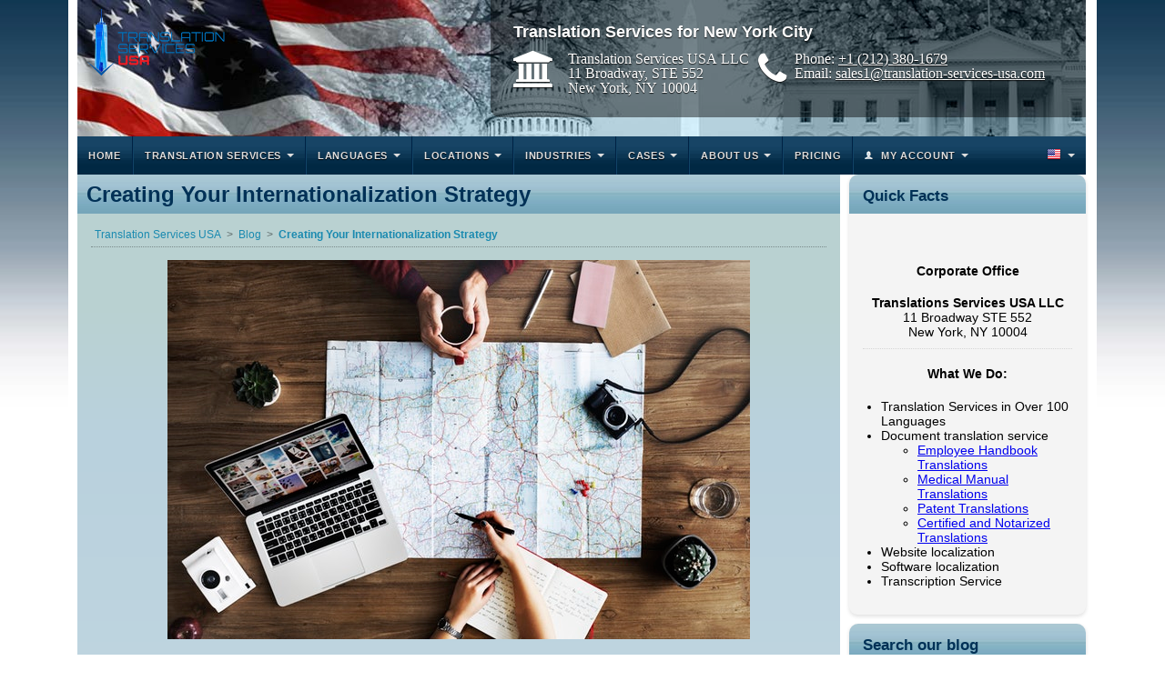

--- FILE ---
content_type: text/html; charset=UTF-8
request_url: https://www.translation-services-usa.com/blog/creating-your-internationalization-strategy/
body_size: 63605
content:
<!DOCTYPE html>
<html lang="en-US">
	<head>
		<meta charset="utf-8" />
		<meta http-equiv="X-UA-Compatible" content="IE=edge, chrome=1" />
		<meta http-equiv="imagetoolbar" content="no" />
		<meta name="viewport" content="width=device-width, initial-scale=1.0" />
		<title>Creating Your Internationalization Strategy | Translation Services USA Blog</title>
				<link rel="stylesheet" href="/styles/main.css?v=1.0.24" />
		
<!-- Start The SEO Framework by Sybre Waaijer -->
<meta name="robots" content="noodp,noydir" />
<meta name="description" content="If this is your first time dealing with a localization task, welcome! Translation is among the best things that you could do for your worldwide company." />
<meta property="og:image" content="https://www.translation-services-usa.com/blog/wp-content/uploads/2017/08/pexels-photo-297755.jpeg" />
<meta property="og:image:width" content="640" />
<meta property="og:image:height" content="417" />
<meta property="og:locale" content="en_US" />
<meta property="og:type" content="article" />
<meta property="og:title" content="Creating Your Internationalization Strategy | Translation Services USA Blog" />
<meta property="og:description" content="If this is your first time dealing with a localization task, welcome! Translation is among the best things that you could do for your worldwide company. Done well, localization can enhance your user&#8230;" />
<meta property="og:url" content="https://www.translation-services-usa.com/blog/creating-your-internationalization-strategy/" />
<meta property="og:site_name" content="Translation Services USA Blog" />
<meta property="article:published_time" content="2017-08-16" />
<meta property="article:modified_time" content="2017-08-18" />
<meta property="og:updated_time" content="2017-08-18" />
<meta name="twitter:card" content="summary_large_image" />
<meta name="twitter:title" content="Creating Your Internationalization Strategy | Translation Services USA Blog" />
<meta name="twitter:description" content="If this is your first time dealing with a localization task, welcome! Translation is among the best things that you could do for your worldwide company. Done well, localization can enhance your user&#8230;" />
<meta name="twitter:image" content="https://www.translation-services-usa.com/blog/wp-content/uploads/2017/08/pexels-photo-297755.jpeg" />
<meta name="twitter:image:width" content="640" />
<meta name="twitter:image:height" content="417" />
<link rel="shortlink" href="https://www.translation-services-usa.com/blog/?p=730" />
<link rel="canonical" href="https://www.translation-services-usa.com/blog/creating-your-internationalization-strategy/" />
<!-- End The SEO Framework by Sybre Waaijer | 0.00331s -->

<link rel='dns-prefetch' href='//s.w.org' />
		<script type="text/javascript">
			window._wpemojiSettings = {"baseUrl":"https:\/\/s.w.org\/images\/core\/emoji\/2.3\/72x72\/","ext":".png","svgUrl":"https:\/\/s.w.org\/images\/core\/emoji\/2.3\/svg\/","svgExt":".svg","source":{"concatemoji":"https:\/\/www.translation-services-usa.com\/blog\/wp-includes\/js\/wp-emoji-release.min.js?ver=4.8.25"}};
			!function(t,a,e){var r,i,n,o=a.createElement("canvas"),l=o.getContext&&o.getContext("2d");function c(t){var e=a.createElement("script");e.src=t,e.defer=e.type="text/javascript",a.getElementsByTagName("head")[0].appendChild(e)}for(n=Array("flag","emoji4"),e.supports={everything:!0,everythingExceptFlag:!0},i=0;i<n.length;i++)e.supports[n[i]]=function(t){var e,a=String.fromCharCode;if(!l||!l.fillText)return!1;switch(l.clearRect(0,0,o.width,o.height),l.textBaseline="top",l.font="600 32px Arial",t){case"flag":return(l.fillText(a(55356,56826,55356,56819),0,0),e=o.toDataURL(),l.clearRect(0,0,o.width,o.height),l.fillText(a(55356,56826,8203,55356,56819),0,0),e===o.toDataURL())?!1:(l.clearRect(0,0,o.width,o.height),l.fillText(a(55356,57332,56128,56423,56128,56418,56128,56421,56128,56430,56128,56423,56128,56447),0,0),e=o.toDataURL(),l.clearRect(0,0,o.width,o.height),l.fillText(a(55356,57332,8203,56128,56423,8203,56128,56418,8203,56128,56421,8203,56128,56430,8203,56128,56423,8203,56128,56447),0,0),e!==o.toDataURL());case"emoji4":return l.fillText(a(55358,56794,8205,9794,65039),0,0),e=o.toDataURL(),l.clearRect(0,0,o.width,o.height),l.fillText(a(55358,56794,8203,9794,65039),0,0),e!==o.toDataURL()}return!1}(n[i]),e.supports.everything=e.supports.everything&&e.supports[n[i]],"flag"!==n[i]&&(e.supports.everythingExceptFlag=e.supports.everythingExceptFlag&&e.supports[n[i]]);e.supports.everythingExceptFlag=e.supports.everythingExceptFlag&&!e.supports.flag,e.DOMReady=!1,e.readyCallback=function(){e.DOMReady=!0},e.supports.everything||(r=function(){e.readyCallback()},a.addEventListener?(a.addEventListener("DOMContentLoaded",r,!1),t.addEventListener("load",r,!1)):(t.attachEvent("onload",r),a.attachEvent("onreadystatechange",function(){"complete"===a.readyState&&e.readyCallback()})),(r=e.source||{}).concatemoji?c(r.concatemoji):r.wpemoji&&r.twemoji&&(c(r.twemoji),c(r.wpemoji)))}(window,document,window._wpemojiSettings);
		</script>
		<style type="text/css">
img.wp-smiley,
img.emoji {
	display: inline !important;
	border: none !important;
	box-shadow: none !important;
	height: 1em !important;
	width: 1em !important;
	margin: 0 .07em !important;
	vertical-align: -0.1em !important;
	background: none !important;
	padding: 0 !important;
}
</style>
<link rel='stylesheet' id='yarppWidgetCss-css'  href='https://www.translation-services-usa.com/blog/wp-content/plugins/yet-another-related-posts-plugin/style/widget.css?ver=4.8.25' type='text/css' media='all' />
<link rel='stylesheet' id='yarppRelatedCss-css'  href='https://www.translation-services-usa.com/blog/wp-content/plugins/yet-another-related-posts-plugin/style/related.css?ver=4.8.25' type='text/css' media='all' />
<link rel='stylesheet' id='yarpp-thumbnails-yarpp-thumbnail-css'  href='https://www.translation-services-usa.com/blog/wp-content/plugins/yet-another-related-posts-plugin/includes/styles_thumbnails.css.php?width=120&#038;height=120&#038;ver=4.4' type='text/css' media='all' />
<link rel='stylesheet' id='general-css'  href='https://www.translation-services-usa.com/blog/wp-content/themes/translation-services-usa/css/general.min.css?ver=1.1.71' type='text/css' media='all' />
<link rel='stylesheet' id='usp_style-css'  href='https://www.translation-services-usa.com/blog/wp-content/plugins/user-submitted-posts/resources/usp.css' type='text/css' media='all' />
<script type='text/javascript' src='https://ajax.googleapis.com/ajax/libs/jquery/1.8.0/jquery.min.js?ver=4.8.25'></script>
<script type='text/javascript' src='https://www.translation-services-usa.com/blog/wp-content/plugins/user-submitted-posts/resources/jquery.cookie.js'></script>
<script type='text/javascript' src='https://www.translation-services-usa.com/blog/wp-content/plugins/user-submitted-posts/resources/jquery.parsley.min.js'></script>
<script type='text/javascript'>
window.ParsleyConfig = { excluded: ".exclude" }; var usp_case_sensitivity = "false"; var usp_challenge_response = "2";
</script>
<script type='text/javascript' src='https://www.translation-services-usa.com/blog/wp-content/plugins/user-submitted-posts/resources/jquery.usp.core.js'></script>
<link rel='https://api.w.org/' href='https://www.translation-services-usa.com/blog/wp-json//' />
<link rel="EditURI" type="application/rsd+xml" title="RSD" href="https://www.translation-services-usa.com/blog/xmlrpc.php?rsd" />
<link rel="wlwmanifest" type="application/wlwmanifest+xml" href="https://www.translation-services-usa.com/blog/wp-includes/wlwmanifest.xml" /> 
<link rel="alternate" type="application/json+oembed" href="https://www.translation-services-usa.com/blog/wp-json//oembed/1.0/embed?url=https%3A%2F%2Fwww.translation-services-usa.com%2Fblog%2Fcreating-your-internationalization-strategy%2F" />
<link rel="alternate" type="text/xml+oembed" href="https://www.translation-services-usa.com/blog/wp-json//oembed/1.0/embed?url=https%3A%2F%2Fwww.translation-services-usa.com%2Fblog%2Fcreating-your-internationalization-strategy%2F&#038;format=xml" />
<script type="application/ld+json">{"@context":"https://schema.org","@type":"Article","mainEntityOfPage":{"@type":"WebPage","@id":"https://www.translation-services-usa.com/blog/creating-your-internationalization-strategy/"},"headline":"Creating Your Internationalization Strategy","datePublished":"2017-08-16T16:58:18+00:00","dateModified":"2017-08-18T10:11:43+00:00","author":{"@type":"Person","url":"https://www.translation-services-usa.com/blog/author/megyong/","name":"Meg Yong"},"publisher":{"@type":"Organization","name":"Translation Services USA Blog","logo":{"@type":"ImageObject","url":"https://www.translation-services-usa.com/images/new_logo_tsu_small.png"}},"description":"If this is your first time dealing with a localization task, welcome! Translation is among the best things that you could do for your worldwide company.","image":["https://www.translation-services-usa.com/blog/wp-content/uploads/2017/08/pexels-photo-297755.jpeg"]}</script>
		<script>
			window.jQuery || document.write('<script src="https://www.translation-services-usa.com/blog/wp-content/themes/translation-services-usa/js/jquery.min.js"><\/script>');
			var	templateUriDirectory = 'https://www.translation-services-usa.com/blog/wp-content/themes/translation-services-usa';
		</script>
		<!-- Google Tag Manager -->
<script>(function(w,d,s,l,i){w[l]=w[l]||[];w[l].push({'gtm.start':
new Date().getTime(),event:'gtm.js'});var f=d.getElementsByTagName(s)[0],
j=d.createElement(s),dl=l!='dataLayer'?'&l='+l:'';j.async=true;j.src=
'https://www.googletagmanager.com/gtm.js?id='+i+dl;f.parentNode.insertBefore(j,f);
})(window,document,'script','dataLayer','GTM-PZZPPM');</script>
<!-- End Google Tag Manager --><link rel="icon" type="image/png" sizes="32x32" href="/favicon-32x32.png">
<link rel="icon" type="image/png" sizes="16x16" href="/favicon-16x16.png">
<link rel="apple-touch-icon" sizes="180x180" href="/apple-touch-icon.png">
<link rel="icon" type="image/x-icon" href="/favicon.ico">	</head>
    <body>
		<!-- Google Tag Manager (noscript) -->
<noscript><iframe src="https://www.googletagmanager.com/ns.html?id=GTM-PZZPPM"
height="0" width="0" style="display:none;visibility:hidden"></iframe></noscript>
<!-- End Google Tag Manager (noscript) -->		<div id="page_container">
			<div id="page_container_inner">
				<div id="header">
					<a href="https://www.translation-services-usa.com" id="header-logo" title="Translation Service USA - The best interpreter in New York and New Jersey"><img src="/images/new_logo_tsu_small.png" alt="Translation Service USA - The best interpreter in New York and New Jersey" height="73" width="152" /></a>
				</div>
				<div class="elementor-container">
	<h2>
		<p>Translation Services for New York City</p>
		<span class="contact-wrap">
			<span class="address fa fa-university fa-3x">
				Translation Services USA LLC <br>
				11 Broadway, STE 552<br>
				New York, NY 10004
			</span>
			<span class="phone fa fa-phone fa-3x">
				Phone: <a id="header-phone_2" style="color:#fff;" href="tel:+12123801679" onclick="yaCounter44565909.reachGoal('ClckPhBtn'); return true;"> +1 (212) 380-1679</a> <br>
				Email: <a id="header-email_2" style="color:#fff;" href="mailto:sales1@translation-services-usa.com">sales1@translation-services-usa.com</a>
			</span>
		</span>
	</h2>
</div>

<script>
	(function(){
		var email = document.getElementById('header-email_2');
		email.href = email.href.replace('-at-', '@').replace('-dot-', '.');
		email.text = email.text.replace('-at-', '@').replace('-dot-', '.');
	})();
</script><div id="main_menu">
	<nav class="navbar">
		<div class="container-fluid">
			<div class="navbar-header">
				<button type="button" class="navbar-toggle collapsed" data-toggle="tsu-collapse" data-target="#navbar-collapse" aria-expanded="false">
					<b>Menu</b>
					<span class="icon-bar"></span>
					<span class="icon-bar"></span>
					<span class="icon-bar"></span>
				</button>
				<button id="main-menu-languages-toggle" type="button" class="navbar-toggle collapsed" data-toggle="tsu-collapse" data-target="#main-menu-languages" aria-expanded="false">
					<img src="/images/main-menu-flag-en.png" />
					<span class="caret"></span>
				</button>
			</div>
			<div class="collapse navbar-collapse navbar-left" id="navbar-collapse">
				<ul class="nav navbar-nav">
					<li><a href="https://www.translation-services-usa.com/">Home</a></li>
					<li class="dropdown">
						<a href="#" class="dropdown-toggle" data-toggle="tsu-dropdown" role="button" aria-haspopup="true" aria-expanded="false">Translation Services</a>
						<ul class="dropdown-menu">
							<li class="dropdown dropdown-submenu">
								<a href="#" class="dropdown-toggle" data-toggle="dropdown">Document Translation</a>
								<ul class="dropdown-menu">
									<li><a href="https://www.translation-services-usa.com/birth_certificates.php">Birth Certificates</a></li>
									<li><a href="https://www.translation-services-usa.com/marriage_certificate.php">Marriage Certificates</a></li>
									<li><a href="https://www.translation-services-usa.com/drivers_license.php">Licenses and permits</a></li>
									<li><a href="https://www.translation-services-usa.com/contracts.php">Contracts</a></li>
									<li><a href="https://www.translation-services-usa.com/employee_handbook.php">Employee Handbooks</a></li>
									<li><a href="https://www.translation-services-usa.com/brochures.php">Brochures</a></li>
									<li><a href="https://www.translation-services-usa.com/employee_manual.php">Employee Manuals &amp; Guides</a></li>
									<li><a href="https://www.translation-services-usa.com/pdf_translation.php">Translate PDF Files</a></li>
									<li><a href="https://doctranslator.com/">DocTranslator</a></li>
									
									<li><a href="https://www.translation-services-usa.com/document.php">All Document Translation Services</a></li>
								</ul>
							</li>
							<li class="dropdown dropdown-submenu">
								<a href="#" class="dropdown-toggle" data-toggle="dropdown">Certified Translation</a>
								<ul class="dropdown-menu">
									<li><a href="https://www.translation-services-usa.com/certified_medical_translator.php">Certified Medical Translator</a></li>
									<li><a href="https://www.translation-services-usa.com/certified_legal_translator.php">Certified Legal Translator</a></li>
									<li><a href="https://www.translation-services-usa.com/state_certified_translator.php">State Certified Translator</a></li>
									<li><a href="https://www.translation-services-usa.com/court_certified_translator.php">Court Certified Translator</a></li>
									<li><a href="https://www.translation-services-usa.com/certified_sworn_translator.php">Certified Sworn Translator</a></li>
									<li><a href="https://www.translation-services-usa.com/certified_bilingual_translator.php">Certified Bilingual Translator</a></li>
									<li><a href="https://www.translation-services-usa.com/adoption_documents.php">Adoption Documents</a></li>
									<li><a href="https://www.translation-services-usa.com/affidavit.php">Affidavit Translation</a></li>
									<li><a href="https://www.translation-services-usa.com/apostille.php">Apostille Translation</a></li>
									<li><a href="https://www.translation-services-usa.com/asylum_documents.php">Asylum Documents Translation</a></li>
									<li><a href="https://www.translation-services-usa.com/background_check.php">Background Check Translation</a></li>
									<li><a href="https://www.translation-services-usa.com/bank_statement.php">Bank Statement Translation</a></li>
									<li><a href="https://www.translation-services-usa.com/change_of_name.php">Change of Name Document Translation</a></li>
									<li><a href="https://www.translation-services-usa.com/criminal_record.php">Criminal Record Translation</a></li>
									<li><a href="https://www.translation-services-usa.com/email_translation.php">Certified Email Translation</a></li>
									<li><a href="https://www.translation-services-usa.com/financial_statement.php">Financial Statement Translation</a></li>
									<li><a href="https://www.translation-services-usa.com/mortgage_application.php">Mortgage Application Translation</a></li>
									<li><a href="https://www.translation-services-usa.com/rental_agreement.php">Rental Agreement Translation</a></li>
									<li><a href="https://www.translation-services-usa.com/resume_translation.php">Resume Translation</a></li>
									<li><a href="https://www.translation-services-usa.com/tax_returns.php">Tax Return Translation</a></li>
									<li><a href="https://www.translation-services-usa.com/text_message_translation.php">Certified Text Message Translation</a></li>
									<li><a href="https://www.translation-services-usa.com/transcript_translation.php">Transcript Translation</a></li>
									<li><a href="https://www.translation-services-usa.com/vaccination_record.php">Vaccination Record Translation</a></li>
									<li><a href="https://www.translation-services-usa.com/certified_translation.php">All Certified Translation Services</a></li>
								</ul>
							</li>
							<li class="dropdown dropdown-submenu">
							<a href="#" class="dropdown-toggle" data-toggle="dropdown">Interpreting Service</a>
								<ul class="dropdown-menu">
									<li><a href="https://www.translation-services-usa.com/simultaneous_interpretation.php">Simultaneous Interpretation</a></li>
									<li><a href="https://www.translation-services-usa.com/consecutive_interpretation.php">Consecutive Interpretation</a></li>
									<li><a href="https://www.translation-services-usa.com/whispered_interpretation.php">Whispered Interpretation</a></li>
									<li><a href="https://www.translation-services-usa.com/onsite_interpreting.php">OnSite Interpreting</a></li>
									<li><a href="https://www.translation-services-usa.com/interpreting_phone.php">Over the Phone Interpreter</a></li>
									<li><a href="https://www.translation-services-usa.com/hospital_video_translation_service.php">Video Remote Interpreting</a></li>
									<li><a href="https://www.translation-services-usa.com/court_or_legal_interpreter.php">Court or Legal Interpreter</a></li>
									<li><a href="https://www.translation-services-usa.com/sign_language_interpreter.php">Sign Language Interpreter</a></li>
									<li><a href="https://www.translation-services-usa.com/conference_interpreting.php">Conference Interpreting</a></li>
									<li><a href="https://www.translation-services-usa.com/business_interpreter.php">Business Interpreters</a></li>
									<li><a href="https://www.translation-services-usa.com/ad-hoc_interpreting.php">Ad-hoc Interpreting</a></li>
									<li><a href="https://www.translation-services-usa.com/liaison_interpreting.php">Liaison Interpreting</a></li>
									<li><a href="https://www.translation-services-usa.com/emoji_interpreting.php">Emoji Interpreting</a></li>
									<li><a href="https://www.translation-services-usa.com/interpreting.php">All Interpreting Services</a></li>
								</ul>
							</li>
							<li class="dropdown dropdown-submenu">
							<a href="#" class="dropdown-toggle" data-toggle="dropdown">Proofreading Service</a>
								<ul class="dropdown-menu">
									
									<li><a href="https://www.translation-services-usa.com/thorough_proofreading.php">Thorough Proofreading</a></li>
									<li><a href="https://www.translation-services-usa.com/technical_proofreading.php">Technical Proofreading</a></li>
									<li><a href="https://www.translation-services-usa.com/express_proofreading.php">Express Proofreading</a></li>
									<li><a href="https://www.translation-services-usa.com/esl_proofreading.php">ESL Proofreading</a></li>
									<li><a href="https://www.translation-services-usa.com/grammar_proofreading.php">Grammar Proofreading</a></li>
									<li><a href="https://www.translation-services-usa.com/legal_proofreading.php">Legal Proofreading</a></li>
									<li><a href="https://www.translation-services-usa.com/personal_statement_proofreading.php">Personal Statement Proofreading</a></li>
									<li><a href="https://www.translation-services-usa.com/academic_proofreading.php">Academic Proofreading</a></li>
									<li><a href="https://www.translation-services-usa.com/scientific_proofreading.php">Scientific Proofreading</a></li>
								</ul>
							</li>
							<li class="dropdown dropdown-submenu">
								<a href="#" class="dropdown-toggle" data-toggle="dropdown">Transcription</a>
								<ul class="dropdown-menu">
									
									<li><a href="https://www.translation-services-usa.com/dictaphone_transcription.php">Dictaphone Transcription</a></li>
									<li><a href="https://www.translation-services-usa.com/phone_transcript.php">Phone Transcript</a></li>
									<li><a href="https://www.translation-services-usa.com/voicemail_transcription.php">Voicemail Transcription</a></li>
									<li><a href="https://www.translation-services-usa.com/transcription_picture.php">Transcription Picture</a></li>
									<li><a href="https://www.translation-services-usa.com/transcription_dictation.php">Transcription Dictation</a></li>
									<li><a href="https://www.translation-services-usa.com/transcription_voice.php">Transcription Voice</a></li>
									<li><a href="https://www.translation-services-usa.com/audio_record_transcription.php">Audio Record Transcription</a></li>
									<li><a href="https://www.translation-services-usa.com/music_transcription.php">Music Transcription</a></li>
									<li><a href="https://www.translation-services-usa.com/verbatim_transcription.php">Verbatim Transcription</a></li>
									
								</ul>
							</li>
							<li><a href="https://www.translation-services-usa.com/website-translation.php">Website Translation</a></li>
							<li><a href="https://www.translation-services-usa.com/software-translation.php">Software Localization</a></li>
							<li><a href="https://www.translation-services-usa.com/video_game_localization.php">Video Game Localization</a></li>
							<li><a href="https://www.translation-services-usa.com/caption.php">Video Caption</a></li>
							<li><a href="https://www.translation-services-usa.com/voice_translator.php">Voice Translator</a></li>
							
							<li><a href="https://www.translation-services-usa.com/voice_over.php">Voice Over Translation</a></li>
							<li><a href="https://www.translation-services-usa.com/service.php">All Services</a></li>
						</ul>
					</li>
					<li class="dropdown">
						<a href="#" class="dropdown-toggle" data-toggle="tsu-dropdown" role="button" aria-haspopup="true" aria-expanded="false">Languages</a>
						<ul class="dropdown-menu">
									<li><a href="https://www.translation-services-usa.com/english.php">English Translators</a></li>
									<li><a href="https://www.translation-services-usa.com/spanish.php">Spanish Translators</a></li>
									<li><a href="https://www.translation-services-usa.com/mexican_translation.php">Mexican Translators</a></li>
									<li><a href="https://www.translation-services-usa.com/chinese.php">Chinese Translators</a></li>
									<li><a href="https://www.translation-services-usa.com/languages/mandarin_chinese.php">Mandarin Translators</a></li>
									<li><a href="https://www.translation-services-usa.com/languages/cantonese.php">Cantonese Translators</a></li>
									<li><a href="https://www.translation-services-usa.com/japanese.php">Japanese Translators</a></li>
									<li><a href="https://www.translation-services-usa.com/korean.php">Korean Translators</a></li>
									<li><a href="https://www.translation-services-usa.com/french.php">French Translators</a></li>
									<li><a href="https://www.translation-services-usa.com/italian.php">Italian Translators</a></li>
									<li><a href="https://www.translation-services-usa.com/hebrew.php">Hebrew Translators</a></li>
									<li><a href="https://www.translation-services-usa.com/german.php">German Translators</a></li>
									<li><a href="https://www.translation-services-usa.com/portuguese.php">Portuguese Translators</a></li>
									<li><a href="https://www.translation-services-usa.com/brazilian_translation.php">Brazilian Translators</a></li>
									<li><a href="https://www.translation-services-usa.com/norwegian.php">Norwegian Translators</a></li>
									<li><a href="https://www.translation-services-usa.com/languages/finnish.php">Finnish Translators</a></li>
									<li><a href="https://www.translation-services-usa.com/dutch.php">Dutch Translators</a></li>
									<li><a href="https://www.translation-services-usa.com/languages/danish.php">Danish Translators</a></li>
									<li><a href="https://www.translation-services-usa.com/arabic.php">Arabic Translators</a></li>
									<li><a href="https://www.translation-services-usa.com/swedish.php">Swedish Translators</a></li>
									
									<li><a href="https://www.translation-services-usa.com/languages/index.php">All languages</a></li>
						</ul>
					</li>
					<li class="dropdown">
						<a href="#" class="dropdown-toggle" data-toggle="tsu-dropdown" role="button" aria-haspopup="true" aria-expanded="false">Locations</a>
						<ul class="dropdown-menu">
									<li><a href="https://www.translation-services-usa.com/new-york-city.php">New York City, NY</a></li>
									<li><a href="https://www.translation-services-usa.com/city/jersey_city">Jersey City, NJ</a></li>
                                    <li><a href="https://www.translation-services-usa.com/city/atlanta">Atlanta, GA</a></li>
                                    <li><a href="https://www.translation-services-usa.com/city/austin">Austin, TX</a></li>
                                    <li><a href="https://www.translation-services-usa.com/city/boston">Boston, MA</a></li>
                                    <li><a href="https://www.translation-services-usa.com/city/brooklyn">Brooklyn, NY</a></li>
                                    <li><a href="https://www.translation-services-usa.com/city/chicago">Chicago, IL</a></li>
                                    <li><a href="https://www.translation-services-usa.com/city/dallas">Dallas, TX</a></li>
                                    <li><a href="https://www.translation-services-usa.com/city/fort_worth">Fort Worth, TX</a></li>
                                    <li><a href="https://www.translation-services-usa.com/city/las_vegas">Las Vegas, NV</a></li>
                                    <li><a href="https://www.translation-services-usa.com/city/los_angeles">Los Angeles, CA</a></li>
                                    <li><a href="https://www.translation-services-usa.com/city/miami">Miami, FL</a></li>
                                    <li><a href="https://www.translation-services-usa.com/city/oakland">Oakland, CA</a></li>
                                    <li><a href="https://www.translation-services-usa.com/city/orlando">Orlando, FL</a></li>
                                    <li><a href="https://www.translation-services-usa.com/city/philadelphia">Philadelphia, PA</a></li>
                                    <li><a href="https://www.translation-services-usa.com/city/phoenix">Phoenix, AZ</a></li>
                                    <li><a href="https://www.translation-services-usa.com/city/round_rock">Round Rock, TX</a></li>
                                    <li><a href="https://www.translation-services-usa.com/city/sacramento">Sacramento, CA</a></li>
                                    <li><a href="https://www.translation-services-usa.com/city/san_antonio">San Antonio, TX</a></li>
                                    <li><a href="https://www.translation-services-usa.com/city/san_diego">San Diego, CA</a></li>
                                    <li><a href="https://www.translation-services-usa.com/city/san_francisco">San Francisco, CA</a></li>
                                    <li><a href="https://www.translation-services-usa.com/city/seattle">Seattle, WA</a></li>
                                    <li><a href="https://www.translation-services-usa.com/city/more.php">All Locations</a></li>
								</ul>
							</li>
					<li class="dropdown">
						<a href="#" class="dropdown-toggle" data-toggle="tsu-dropdown" role="button" aria-haspopup="true" aria-expanded="false">Industries</a>
						<ul class="dropdown-menu">
							<li class="dropdown dropdown-submenu">
								<a href="#" class="dropdown-toggle" data-toggle="dropdown">Healthcare</a>
								<ul class="dropdown-menu">
									<li><a href="https://www.translation-services-usa.com/medical_document_translation.php">Medical Document Translation</a></li>
									<li><a href="https://www.translation-services-usa.com/hospital_video_translation_service.php">Medical Interpreter Phone Service</a></li>
									<li><a href="https://www.translation-services-usa.com/medical_interpreter_video_service.php">Medical Interpreter Video Service</a></li>
									<li><a href="https://www.translation-services-usa.com/medical_translation_conference.php">Medical Translation Conference</a></li>
									<li><a href="https://www.translation-services-usa.com/medical.php">All Medical Translation Services</a></li>
								</ul>
							</li>
							<li class="dropdown dropdown-submenu">
								<a href="#" class="dropdown-toggle" data-toggle="dropdown">Legal</a>
								<ul class="dropdown-menu">
									<li><a href="https://www.translation-services-usa.com/legal_contract_translation.php">Legal Contract Translation</a></li>
									<li><a href="https://www.translation-services-usa.com/legal_document_translation.php">Legal Document Translation</a></li>
									<li><a href="https://www.translation-services-usa.com/legal_terminology_translation.php">Legal Terminology Translation</a></li>
									<li><a href="https://www.translation-services-usa.com/legal_terms_translation.php">Legal Terms Translation</a></li>
									<li><a href="https://www.translation-services-usa.com/legal_jargon_translator.php">Legal Jargon Translator</a></li>
									<li><a href="https://www.translation-services-usa.com/legal_speak_translator.php">Legal Speak Translator</a></li>
									<li><a href="https://www.translation-services-usa.com/legal.php">All Legal Translation Services</a></li>
								</ul>
							</li>
							<li class="dropdown dropdown-submenu">
								<a href="#" class="dropdown-toggle" data-toggle="dropdown">Technology</a>
								<ul class="dropdown-menu">
									<li><a href="https://www.translation-services-usa.com/technical_terms_translation.php">Technical Terms Translation</a></li>
									<li><a href="https://www.translation-services-usa.com/technical_document_translation.php">Technical Document Translation</a></li>
									<li><a href="https://www.translation-services-usa.com/technical.php">All Technical Translation Services</a></li>
								</ul>
							</li>
							<li class="dropdown dropdown-submenu">
								<a href="#" class="dropdown-toggle" data-toggle="dropdown">Research</a>
								<ul class="dropdown-menu">
									<li><a href="https://www.translation-services-usa.com/science_translation_medicine.php">Science Translation Medicine</a></li>
									<li><a href="https://www.translation-services-usa.com/scientific_notation_translation.php">Scientific Notation Translation</a></li>
									<li><a href="https://www.translation-services-usa.com/translator_computer_science.php">Translator Computer Science</a></li>
									<li><a href="https://www.translation-services-usa.com/life_sciences.php">Life Science Translation</a></li>
								</ul>
							</li>
							<li><a href="https://www.translation-services-usa.com/advertising_marketing.php">Marketing & Advertising</a></li>
							<li><a href="https://www.translation-services-usa.com/finance.php">Financial</a></li>
							<li><a href="https://www.translation-services-usa.com/retail_ecommerce.php">Products</a></li>
							<li><a href="https://www.translation-services-usa.com/travel_hospitality.php">Travel & Hospitality</a></li>
							<li><a href="https://www.translation-services-usa.com/industrial_manufacturing.php">Industrial</a></li>
							<li><a href="https://www.translation-services-usa.com/automotive-industry-translation-services.php">Automotive</a></li>
							<li><a href="https://www.translation-services-usa.com/government.php">Government</a></li>
							
							<li><a href="https://www.translation-services-usa.com/design-patent-application.php">Patent Translation</a></li>
							<li><a href="https://www.translation-services-usa.com/academic.php">Academic Translation</a></li>
							<li><a href="https://www.translation-services-usa.com/industries.php">All Industries</a></li>
						</ul>
					</li>
					
					<li class="dropdown">
						<a href="#" class="dropdown-toggle" data-toggle="tsu-dropdown" role="button" aria-haspopup="true" aria-expanded="false">Cases</a>
						<ul class="dropdown-menu">
							<li><a href="https://www.translation-services-usa.com/cases/black_roofing_inc_construction.php" >Black Roofing Inc.</a></li>
							<li><a href="https://www.translation-services-usa.com/cases/the_dartmouth_institute.php" >The Dartmouth Institute</a></li>
							<li><a href="https://www.translation-services-usa.com/cases/rocketship_education.php" >Rocketship Education</a></li>
							<li><a href="https://www.translation-services-usa.com/cases/city_of_gainesville_government.php" >City of Gainesville</a></li>
							<li><a href="https://www.translation-services-usa.com/cases/lowers_and_associates_legal.php" >Lowers and Associates</a></li>
							<li><a href="https://www.translation-services-usa.com/cases/stevens_and_tate_marketing.php" >Stevens &amp; Tate</a></li>
							<li><a href="https://www.translation-services-usa.com/cases/remote_medical_international.php" >Remote Medical International</a></li>
							<li><a href="https://www.translation-services-usa.com/cases/solowave_design_retail.php" >Solowave Design</a></li>
							<li><a href="https://www.translation-services-usa.com/cases/cricket_wireless_retail_wireless.php" >Cricket Wireless</a></li>
							<li><a href="https://www.translation-services-usa.com/cases/carters_and_oshkosh_bgosh_retail.php" >Carter's and OshKosh B'Gosh</a></li>
							<li><a href="https://www.translation-services-usa.com/cases/index.php">All Case Studies</a></li>
						</ul>
					</li>				
					<li class="dropdown">
						<a href="#" class="dropdown-toggle" data-toggle="tsu-dropdown" role="button" aria-haspopup="true" aria-expanded="false">About Us</a>
						<ul class="dropdown-menu">
							<li><a href="https://www.translation-services-usa.com/company.php">About us</a></li>
                            <li><a href="https://www.translation-services-usa.com/management.php">Management</a></li>
                            <li><a href="https://www.translation-services-usa.com/clients.php">Our Clients</a></li>
							<li><a href="https://www.translation-services-usa.com/testimonials.php">Testimonials</a></li>
							<li><a href="https://www.translation-services-usa.com/faq.php">FAQs</a></li>
                            <li><a href="https://www.translation-services-usa.com/cases/index.php">Case Studies</a></li>
							<li class="dropdown dropdown-submenu">
								<a href="#" class="dropdown-toggle" data-toggle="dropdown">Translation Tools</a>
								<ul class="dropdown-menu">
									
									
									
									<li><a href="https://www.translation-services-usa.com/deeptranslator.php">Deep Translator</a></li>
									<li><a href="https://www.translation-services-usa.com/tools/">More Tools</a></li>
								</ul>
							</li>

							<li><a href="https://www.translation-services-usa.com/jobs.php">Translation Jobs</a></li>
                            <li><a href="https://www.translation-services-usa.com/feedback.php">Submit Feedback</a></li>
							<li><a href="https://www.translation-services-usa.com/blog/">Blog</a></li>
						</ul>
					</li>
					<li><a href="https://www.translation-services-usa.com/customers/quote.php" target="_blank">Pricing</a></li>
					<li class="dropdown">
						<a href="#" class="dropdown-toggle" data-toggle="tsu-dropdown" role="button" aria-haspopup="true" aria-expanded="false" id="my_account">My Account</a>
						<ul class="dropdown-menu pull-right">
															<li><a href="https://www.translation-services-usa.com/customers/login.php">Customer Sign In</a></li>
																<li><a href="https://www.translation-services-usa.com/translators/login.php">Translator Sign In</a></li>
																<li><a href="https://www.translation-services-usa.com/customers/register.php">Register an Account</a></li>
														</ul>
					</li>
				</ul>
			</div>
			<div class="collapse navbar-collapse navbar-right" id="main-menu-languages">
				<ul class="nav navbar-nav">
					<li class="dropdown">
						<a href="#" class="dropdown-toggle" data-toggle="tsu-dropdown" role="button" aria-haspopup="true" aria-expanded="false">
							<b>Select Language</b>
							<img src="/images/main-menu-flag-en.png" style="margin-right: -5px;" />
						</a>
						<ul class="dropdown-menu pull-right">
															<li><a href="https://www.translation-services-usa.com/spanish/"><img src="/images/main-menu-flag-es.png" /> Español</a></li>
																<li><a href="https://www.translation-services-usa.com/french/"><img src="/images/main-menu-flag-fr.png" /> Français</a></li>
																<li><a href="https://www.translation-services-usa.com/italian/"><img src="/images/main-menu-flag-it.png" /> Italiano</a></li>
																<li><a href="https://www.translation-services-usa.com/portuguese/"><img src="/images/main-menu-flag-pt.png" /> Português</a></li>
																<li><a href="https://www.translation-services-usa.com/russian/"><img src="/images/main-menu-flag-ru.png" /> Русский</a></li>
														</ul>
					</li>
				</ul>
			</div>
		</div>
	</nav>
</div>				<div id="body">	<div class="body_header">
		<h1>Creating Your Internationalization Strategy</h1>
	</div>
	<div class="body_text">
		<ul class="breadcrumbs">
			<li><a href="https://www.translation-services-usa.com">Translation Services USA</a></li>
			<li><a href="https://www.translation-services-usa.com/blog/">Blog</a></li>
			<li class="active"><a href="https://www.translation-services-usa.com/blog/creating-your-internationalization-strategy/">Creating Your Internationalization Strategy</a></li>
		</ul>
					<div class="blog-post">
				<p class="post-meta"><b>&quot;Creating Your Internationalization Strategy&quot;</b> posted on <time datetime="2017-08-16T16:58:18+00:00">8/16/2017 at 4:58 PM</time> by <a href="https://www.translation-services-usa.com/blog/author/megyong/" title="Posts by Meg Yong" rel="author">Meg Yong</a>.</p>
				<p><img src="https://www.translation-services-usa.com/blog/wp-content/uploads/2017/08/pexels-photo-297755.jpeg" alt="" width="640" height="417" class="aligncenter size-full wp-image-1208" srcset="https://www.translation-services-usa.com/blog/wp-content/uploads/2017/08/pexels-photo-297755.jpeg 640w, https://www.translation-services-usa.com/blog/wp-content/uploads/2017/08/pexels-photo-297755-300x195.jpeg 300w" sizes="(max-width: 640px) 100vw, 640px" /></p>
<p>If this is your first time dealing with a localization task, welcome! Translation is among the best things that you could do for your worldwide company. Done well, localization can enhance your user experience and enhance your revenue, web traffic as well as conversion rates, often significantly, as has actually held true with many of our customers. We&#8217;ve broken down this pointer into four quick sectors to assist you develop a solid structure for translating your content.</p>
<p><b>Know what you&#8217;re searching for.</b> When you first begin looking into ways to localize your content, you&#8217;re mosting likely to come across a number of industry terms that have similar meanings. The five large procedures are:</p>
<p><strong>Translation</strong>, process of expressing text in one more language</p>
<p><strong>Localization</strong>, localization, but tailored for a specific country/market</p>
<p><strong>Transcreation</strong>, foreign language copywriting, like localization</p>
<p><strong>Globalization</strong>, broad, critical process of going into brand-new markets</p>
<p><strong>Internationalization, </strong>process of preparing systems for localization</p>
<p>Prior to selecting a localization solution, be familiar with these terms better here.</p>
<p><b>Know what you should localize.</b> Various types of content call for different type of localization and also different services. You may want to utilize machine localization to obtain the gist of some foreign language message, but you would never intend to use it when thinking of brand-new taglines for your firm. Do a fast stock of your content, organizing it thematically. An instance list for a technology firm may appear like this:</p>
<ul>
<li>Core web site and also product</li>
<li>Static content</li>
<li>Transactional messages</li>
<li>Advertising material</li>
<li>Ecommerce product listings</li>
<li>Dynamic material</li>
<li>Brand and messaging</li>
<li>Legal info</li>
<li>User-generated material (testimonials, comments, social media).</li>
</ul>
<p>With this listing, you can identify exactly how you would love to approach localization for each and every team of web content&#8211; which type of localization will you make use of? What does it cost? will you buy it? Exactly how will you keep each sort of material?</p>
<p>As a general policy, while all of your material must check out clearly in a foreign language, it&#8217;s typically your fixed material that calls for unique interest. Due to the fact that your brand name and also tagline is very high influence, it&#8217;s a good idea to spend even more money and time in a localization service or expert that is very accustomed to doing this type of job. Your web site as well as item will certainly require heavier rounds of review and interaction with translators (to get word sizes and significances ideal in context), and also legal details needs to always be taken care of by a translator that is qualified to collaborate with this sort of message. This phase of your localization/localization effort will certainly require one of the most care.</p>
<p>On the various other hand, vibrant material changes often, in some cases even by the hr. In the case of marketing content, landing pages and also digital ads could have a very short lifespan, as you A/B test different messages and also layouts. If you&#8217;re with an ecommerce firm that localizes thousands of product listings daily, you&#8217;ll wish to set up localization for this material that&#8217;s fast as well as low-cost, and also the same goes for user-generated web content like evaluations.</p>
<p>Explore these various sorts of material thorough in our overviews of going international for ecommerce as well as travel. Also if you&#8217;re not in these sectors, both guides have abundant details that applies to any kind of localization task or sector.</p>
<p><b>Know which languages to take on.</b> If you&#8217;re a French company that &#8216;d like to offer in China as well as Brazil, you simply need to localize from French into Chinese and also Portuguese, right? When going global for the first time, it&#8217;s easy to make these tiny bad moves with language option, specifically if you have numerous individuals on your team converting material.</p>
<p>When you research your target audience, it is essential that you additionally are familiar with which languages and languages are best for you as well as to stick with that choice. Equally as British and American English have important differences, so do many other languages, like Spanish, Portuguese, German and also extra. As an example, if you&#8217;re a German firm targeting American shoppers, equating your web site right into British English while using American English for all your item summaries looks odd and also provides a negative client experience.</p>
<p><b>Know that supervises.</b> Just as we encouraged you to develop clear leadership for your overall globalization effort, you need to do the exact same with localization and localization. While big business typically create a separate group committed to localization, we have actually found that in little business the person responsible for coordinating localization/localization is often currently in a duty as well as on a group that manages content.</p>
<p>Undoubtedly, you&#8217;ll require multiple individuals working on applying this localized material to your products, products and also web site (like design as well as engineering), yet it&#8217;s a smart idea to have one person in charge of developing timelines with input from other divisions, managing partnerships with localization services and translators, and oExcerganizing as well as keeping the localized web content itself.</p>
<p>Numerous groups will normally advance to handle their own localization demands. For instance, your Assistance team shouldn&#8217;t have to filter their messages via a Localization Supervisor on the Advertising and marketing team or Engineering team. To start, nevertheless, we advise putting one person in control of this location&#8211; it&#8217;s easy for localization high quality or performance to take a hit if there are way too many chefs in the kitchen. While your Assistance Manager will certainly manage his or her own group&#8217;s operations, a person will still should set up a localization combination with your support group, nevertheless.</p>
<p>There are many more facets of localization/localization that we haven&#8217;t touched on here, however we&#8217;ll deal with a lot more in future pointers. Keep tuned!</p>
<p><strong>Go international with Translation Cloud&#8217;s people-powered localization system.</strong> Find out more or Get in touch with us.</p>
<div class='yarpp-related'>
<h3>Related posts:</h3>
<div class="yarpp-thumbnails-horizontal">
<a class='yarpp-thumbnail' href='https://www.translation-services-usa.com/blog/globalization-internationalization-and-localization-whats-the-difference/' title='Globalization, Internationalization, and Localization: What&#8217;s the Difference?'>
<img width="120" height="120" src="https://www.translation-services-usa.com/blog/wp-content/uploads/2017/11/Globalization-120x120.png" class="attachment-yarpp-thumbnail size-yarpp-thumbnail wp-post-image" alt="" srcset="https://www.translation-services-usa.com/blog/wp-content/uploads/2017/11/Globalization-120x120.png 120w, https://www.translation-services-usa.com/blog/wp-content/uploads/2017/11/Globalization-150x150.png 150w" sizes="(max-width: 120px) 100vw, 120px" /><span class="yarpp-thumbnail-title">Globalization, Internationalization, and Localization: What&#8217;s the Difference?</span></a>
<a class='yarpp-thumbnail' href='https://www.translation-services-usa.com/blog/forming-an-internationalization-team/' title='Forming an Internationalization Team'>
<img width="120" height="120" src="https://www.translation-services-usa.com/blog/wp-content/uploads/2017/08/slide9-120x120.jpg" class="attachment-yarpp-thumbnail size-yarpp-thumbnail wp-post-image" alt="" srcset="https://www.translation-services-usa.com/blog/wp-content/uploads/2017/08/slide9-120x120.jpg 120w, https://www.translation-services-usa.com/blog/wp-content/uploads/2017/08/slide9-150x150.jpg 150w" sizes="(max-width: 120px) 100vw, 120px" /><span class="yarpp-thumbnail-title">Forming an Internationalization Team</span></a>
<a class='yarpp-thumbnail' href='https://www.translation-services-usa.com/blog/dont-let-your-distributor-handle-your-internationalization-needs/' title='Don&#8217;t Let Your Distributor Handle Your Internationalization Needs!'>
<img width="120" height="120" src="https://www.translation-services-usa.com/blog/wp-content/uploads/2017/09/i-2-120x120.jpg" class="attachment-yarpp-thumbnail size-yarpp-thumbnail wp-post-image" alt="" srcset="https://www.translation-services-usa.com/blog/wp-content/uploads/2017/09/i-2-120x120.jpg 120w, https://www.translation-services-usa.com/blog/wp-content/uploads/2017/09/i-2-150x150.jpg 150w" sizes="(max-width: 120px) 100vw, 120px" /><span class="yarpp-thumbnail-title">Don&#8217;t Let Your Distributor Handle Your Internationalization Needs!</span></a>
<a class='yarpp-thumbnail' href='https://www.translation-services-usa.com/blog/using-facebook-as-part-of-your-global-translation-strategy/' title='Using Facebook as Part of your Global Translation Strategy'>
<img width="120" height="76" src="https://www.translation-services-usa.com/blog/wp-content/uploads/2015/03/global-strategy.jpg" class="attachment-yarpp-thumbnail size-yarpp-thumbnail wp-post-image" alt="" srcset="https://www.translation-services-usa.com/blog/wp-content/uploads/2015/03/global-strategy.jpg 642w, https://www.translation-services-usa.com/blog/wp-content/uploads/2015/03/global-strategy-300x190.jpg 300w" sizes="(max-width: 120px) 100vw, 120px" /><span class="yarpp-thumbnail-title">Using Facebook as Part of your Global Translation Strategy</span></a>
</div>
</div>

<!-- You can start editing here. -->


			<!-- If comments are closed. -->
		<p class="nocomments">Comments are closed.</p>

	
			</div>
				</div>
			<hr style="clear:both;" />
		<div class="body_text" style="clear:both; overflow:hidden;">
			<a href="https://www.translation-services-usa.com/blog/why-you-should-translate-employee-handbooks/" rel="prev">&laquo; Previous Post</a><span style="clear:right; display:inline-block; float:right;"><a href="https://www.translation-services-usa.com/blog/use-buiness-translation-to-overcome-language-barriers/" rel="next">Next Post &raquo;</a></a>		</div>
		<hr style="clear:both;" />
<div class="body_text" style="clear:both;">
	<p><b><a href="/blog/">&laquo; Return to &quot;Translation Services USA Blog&quot; home.</a></b></p>
</div>
				<div class="body_footer"></div>
			</div>
				<div id="side_bar_right" class="blog-sidebar">
		<div><h3>Quick Facts</h3>			<div class="textwidget"><div style="text-align: center;">
<p>&nbsp;</p>
<div style="border-bottom: 1px dotted rgba(0,0,0,.125);">
<h4>Corporate Office</h4>
<p><b>Translations Services USA LLC</b><br />
11 Broadway STE 552<br />
New York, NY 10004</p>
</div>
<div>
<h4>What We Do:</h4>
<ul style="padding-left: 20px; text-align: left;">
<li>Translation Services in Over 100 Languages</li>
<li>Document translation service
<ul>
<li><a href="https://www.translation-services-usa.com/employee_handbook.php">Employee Handbook Translations</a></li>
<li><a href="https://www.translation-services-usa.com/medical.php">Medical Manual Translations</a></li>
<li><a href="https://www.translation-services-usa.com/patents.php">Patent Translations</a></li>
<li><a href="https://www.translation-services-usa.com/certified_translation.php">Certified and Notarized Translations</a></li>
</ul>
</li>
<li>Website localization</li>
<li>Software localization</li>
<li>Transcription Service</li>
</ul>
</div>
</div>
</div>
		</div><div><h3>Search our blog</h3><form method="get" id="searchform" action="https://www.translation-services-usa.com/blog/" class="-metrika-noform">
	<input type="text" class="field" name="s" id="s" placeholder="Search" />
	<input type="submit" class="submit" name="submit" id="searchsubmit" value="Search" />
</form></div><div><h3>Subscription Form</h3><div class="textwidget custom-html-widget"><iframe src="https://landing.mailerlite.com/webforms/landing/t2b7p7" style="border: none; width: 230px; height: 374px;"></iframe></div></div>	</div>
	</div>
			<div id="footer">
<a href="https://www.translation-services-usa.com/best_translation_services.php">Top 10 Translation Services in USA</a> | 
<a href="https://www.translation-services-usa.com/rates.php">Translation rates and prices</a> | 
<a href="https://www.translation-services-usa.com/english.php">English</a> | 
<a href="https://www.translation-services-usa.com/spanish.php">Spanish</a> | 
<a href="https://www.translation-services-usa.com/mexican_translation.php">Mexican</a> | 
<a href="https://www.translation-services-usa.com/brazilian_translation.php">Brazilian</a> | 
<a href="https://www.translation-services-usa.com/french.php">French</a> | 
<a href="https://www.translation-services-usa.com/chinese.php">Chinese</a> | 
<a href="https://www.translation-services-usa.com/japanese.php">Japanese</a> | 
<a href="https://www.translation-services-usa.com/dutch.php">Dutch</a> | 
<a href="https://www.translation-services-usa.com/languages/danish.php">Danish</a> | 
<a href="https://www.translation-services-usa.com/german.php">German</a> | 
<a href="https://www.translation-services-usa.com/terms_and_conditions.php">Terms and conditions</a> | 
<a href="https://www.translation-services-usa.com/privacy_policy.php">Privacy policy</a> 
</div>		</div>
		<script src="/javascript/language_dropdown.js"></script>
		<script src="/javascript/menu_dropdown.js?v=1.0.1"></script>
		<script src="/javascript/quote.js"></script>
		<script type='text/javascript' src='https://www.translation-services-usa.com/javascript/main.js?ver=1.0'></script>
<script type='text/javascript'>
/* <![CDATA[ */
var countVars = {"disqusShortname":"translation-services-usa"};
/* ]]> */
</script>
<script type='text/javascript' src='https://www.translation-services-usa.com/blog/wp-content/plugins/disqus-comment-system/public/js/comment_count.js?ver=3.0.15'></script>
<script type='text/javascript' src='https://www.translation-services-usa.com/blog/wp-content/plugins/tsu-outbound-links/tsu-outbound-links.js?ver=1.0.5'></script>
<script type='text/javascript' src='https://www.translation-services-usa.com/blog/wp-includes/js/wp-embed.min.js?ver=4.8.25'></script>
<!-- Title diw: "Creating Your Internationalization Strategy - " : "-" : "right" -->
		
<script type="application/ld+json">
{
    "@context": "https://schema.org",
    "@type": "BreadcrumbList",
    "itemListElement": [
        {
            "@type": "ListItem",
            "position": 1,
            "name": "Translation Services USA",
            "item": "https://www.translation-services-usa.com"
        },
        {
            "@type": "ListItem",
            "position": 2,
            "name": "Blog",
            "item": "https://www.translation-services-usa.com/blog/"
        },
        {
            "@type": "ListItem",
            "position": 3,
            "name": "Creating Your Internationalization Strategy"
        }
    ]
}
</script><div id="post-footer">
    <ul id="post-footer-social-links">
        <li><a href="https://www.facebook.com/TranslationServicesUSA/" data-el="https://www.facebook.com/TranslationServicesUSA/" class="external-link"><i class="fa fa-facebook-square fa-2x"></i></a></li>
        <li><a href="https://www.yelp.com/biz/translation-services-usa-new-york-11" data-el="https://www.yelp.com/biz/translation-services-usa-new-york-11" class="external-link"><i class="fa fa-yelp fa-2x"></i></a></li>
        <li><a href="https://www.youtube.com/c/Translationcloud" data-el="https://www.youtube.com/c/Translationcloud" class="external-link"><i class="fa fa-youtube-square fa-2x"></i></a></li>
        <li><a href="https://www.linkedin.com/company/translation-services-usa-llc/" data-el="https://www.linkedin.com/company/translation-services-usa-llc/" class="external-link"><i class="fa fa-linkedin-square fa-2x"></i></a></li>
        <!--<li><a href="#" data-el="https://www.instagram.com/translation_services_usa/" class="external-link"><i class="fa fa-instagram fa-2x"></i></a></li>
        <li><a href="#" data-el="https://twitter.com/translationusa" class="external-link"><i class="fa fa-twitter-square fa-2x"></i></a></li>-->
    </ul>
			<div id="footer-rating">

				<div class="stars" id="site_rating">
					<span>Our rating: 5.0</span> out of 5<br>
					<span><a rel="nofollow noopener noreferrer" target="_blank" href="https://www.google.com/maps/place/Translation+Services+USA/@40.7052721,-74.0227219,15z/data=!4m9!1m2!2m1!1sTranslation+Services+USA!3m5!1s0x89c25a1a317f9add:0x80e66efb914363c5!8m2!3d40.7052721!4d-74.0139672!15sChhUcmFuc2xhdGlvbiBTZXJ2aWNlcyBVU0EiA4gBAZIBCnRyYW5zbGF0b3I">View all Reviews</a></span>
					<ul>
						<li></li>
						<li></li>
						<li></li>
						<li></li>
						<li></li>
					</ul>
				</div>
                                <script type="application/ld+json">
					{
						"@context": "https://schema.org",
						"@type": "Product",
						"name": "New York Translation Services",
						"brand": {
							"@type": "Brand",
							"name": "Translation Services USA",
							"description": "Translation Services USA is a trusted provider of professional language solutions, offering translation, localization, and certified services in over 120 languages for businesses, government agencies, and institutions across diverse industries.",
							"url": "https://www.translation-services-usa.com/"
						},
						"aggregateRating": {
							"@type": "AggregateRating",
							"ratingValue": "4.8",
							"ratingCount": "324",
							"reviewCount": "324",
							"worstRating": "1",
							"bestRating": "5"
						},
						"keywords": "New York Translation Services, New York Certified Translation"
					}
					</script>
                		</div>
		    <p>Translation Services USA® is the registered trademark of Translation Services USA LLC</p>
</div>



<script type="application/ld+json">
{
  "@context": "http://schema.org",
  "@type": "LocalBusiness",
  "@id": "https://www.translation-services-usa.com/#LocalBusiness",
  "name": "Translation Services USA LLC",
  "brand": "Translation Services USA",
  "description": "Professional translations of high quality by certified translators at affordable prices. Official notarized USCIS document translation services in New York, Texas, California.",
  "logo": "https://www.translation-services-usa.com/images/new_logo_tsu_small.png",
  "url": "https://www.translation-services-usa.com",
  "telephone": "(800) 790-3680",
  "email": "sales1@translation-services-usa.com",
  "priceRange": "$$",
  "image": [
    "https://www.translation-services-usa.com/images/scyscrapers_header.jpg",
    "https://www.translation-services-usa.com/images/translators3.jpg",
    "https://www.translation-services-usa.com/images/stacking_hands_11.jpg"
  ],
  "address": {
    "@type": "PostalAddress",
    "streetAddress": "11 Broadway, STE 552",
    "addressLocality": "New York",
    "addressRegion": "NY",
    "postalCode": "10004",
    "addressCountry": "US"
  },
  "geo": {
    "@type": "GeoCoordinates",
    "latitude": 40.720112,
    "longitude": -74.043396
  },
  "sameAs": [
    "https://www.linkedin.com/company/translation-services-usa-llc/",
    "https://en.wikipedia.org/wiki/Translation_Services_USA",
    "https://www.facebook.com/TranslationServicesUSA/",
    "https://www.yelp.com/biz/translation-services-usa-new-york-7",
    "https://www.youtube.com/c/Translationcloud",
    "https://www.instagram.com/translation_services_usa/",
    "https://twitter.com/translationusa"
  ]
}
</script>
<script type="application/ld+json">
{
  "@context": "https://schema.org",
  "@type": "FAQPage",
  "mainEntity": [
    {
      "@type": "Question",
      "name": "What types of documents can Translation Services USA translate?",
      "acceptedAnswer": {
        "@type": "Answer",
        "text": "We translate a wide range of documents including birth certificates, marriage certificates, employee handbooks, contracts, brochures, PDF files, legal documents, medical records, transcripts, diplomas, technical manuals, financial statements, tax returns, and more."
      }
    },
    {
      "@type": "Question",
      "name": "Do you use human translators or machine translation?",
      "acceptedAnswer": {
        "@type": "Answer",
        "text": "We exclusively use professional human translators. We never employ machine translators like Google Translate, ensuring accuracy, confidentiality, and expert handling of complex legal and medical terminology."
      }
    },
    {
      "@type": "Question",
      "name": "How many languages do you support?",
      "acceptedAnswer": {
        "@type": "Answer",
        "text": "We provide translation services in over 100 languages including Spanish, French, German, Japanese, Chinese (Mandarin and Cantonese), Korean, Portuguese, Italian, Arabic, and many rare languages. Our network supports over 700 languages total."
      }
    },
    {
      "@type": "Question",
      "name": "Do you offer certified translation services for USCIS and official purposes?",
      "acceptedAnswer": {
        "@type": "Answer",
        "text": "Yes, we provide official notarized USCIS document translation services with certificates verifying translation by a professional translator, suitable for immigration, legal, and government purposes."
      }
    },
    {
      "@type": "Question",
      "name": "What types of certified translations do you specialize in?",
      "acceptedAnswer": {
        "@type": "Answer",
        "text": "We specialize in certified medical translations, certified legal translations, court certified translations, state certified translations, and certified sworn translations for documents like adoption papers, affidavits, apostilles, asylum documents, background checks, bank statements, criminal records, and vaccination records."
      }
    },
    {
      "@type": "Question",
      "name": "How do you ensure confidentiality of my documents?",
      "acceptedAnswer": {
        "@type": "Answer",
        "text": "All translators sign our agency Non-Disclosure Agreement, and we apply a professional non-disclosure policy to every project by default. Your documents are never shared with third parties or used for machine translation training."
      }
    },
    {
      "@type": "Question",
      "name": "Where is your office located and how can I submit documents?",
      "acceptedAnswer": {
        "@type": "Answer",
        "text": "Our New York City based office is open for walk-in clients by appointment. We serve clients nationwide and internationally, accepting documents electronically via website, email, text message, messenger, or fax."
      }
    },
    {
      "@type": "Question",
      "name": "What is your quality control process?",
      "acceptedAnswer": {
        "@type": "Answer",
        "text": "We verify all translated documents with human proofreaders, maintain a blacklist of unreliable translators since 2010, and employ in-house desktop publishing specialists to ensure formatting matches the original document."
      }
    },
    {
      "@type": "Question",
      "name": "How long have you been in business?",
      "acceptedAnswer": {
        "@type": "Answer",
        "text": "Translation Services USA was established in 2002 and has been providing professional certified translation services for over 20 years, maintaining long-term relationships with clients dating back to 2008."
      }
    },
    {
      "@type": "Question",
      "name": "How can I get a price estimate for certified translation services?",
      "acceptedAnswer": {
        "@type": "Answer",
        "text": "You can call our toll-free number (800) 790-3680, email sales1@translation-services-usa.com, or submit a quote request through our website. We provide personalized service with dedicated account managers who process all inquiries through our CRM system."
      }
    }
  ]
}
</script>
	</body>
</html>

--- FILE ---
content_type: text/html; charset=utf-8
request_url: https://landing.mailerlite.com/webforms/landing/t2b7p7
body_size: 1832
content:
<html>
<head>
    <meta name="viewport" content="width=device-width, initial-scale=1.0, maximum-scale=1, user-scalable=0">
    
    <style>

        body {
            
            margin: 0px;
                            background-image: none;
                background-color: #BDC3C7;
                background-repeat: repeat;
                background-position: Left Top;
                        
        }

        .ml-subscribe-form {
            

                        width: 354px;
                        margin: 0 auto;
            position: static;
            display: table;
            height: 100%;
            
        }

        .ml-subscribe-form .ml-vertical-align-center{
            display: table-cell;
            vertical-align: middle;
        }
        
                        

        .overlay {
            position: fixed;
            left: 0;
            top: 0;
            z-index: 9999;
            width: 100%;
            height: 100%;
            
                        
            overflow: auto;
            overflow-x: hidden;
            cursor: default;
        }

        
                

        #mlb2-8475252 .ml-subscribe-close {
            width: 30px;
            height: 30px;
            background: url(https://bucket.mlcdn.com/images/default/modal_close.png) no-repeat;
            background-size: 30px;
            cursor: pointer;
            float: right;
            margin-top: -10px;
            margin-right: -10px;
        }

        #mlb2-8475252 .ml-block-success .ml-subscribe-close {
            margin-top: -30px;
            margin-right: -30px;
        }

        #mlb2-8475252 .subscribe-form.ml-block-success .form-section {
	        margin-bottom: 0px !important;
        }

        #mlb2-8475252 .subscribe-form.ml-block-success .form-section p:last-child {
	        margin-bottom: 0px;
        }

            </style>
    


		<link href="https://fonts.googleapis.com/css?family=Open+Sans:400,400i,700,700i&amp;subset=cyrillic,cyrillic-ext,latin-ext" rel="stylesheet" type="text/css">
	  </head>

<body>
<div class="overlay">

  


<style>

	
		  	    @import url('https://fonts.googleapis.com/css?family=Open+Sans:400,400i,700,700i&amp;subset=cyrillic,cyrillic-ext,latin-ext');
	    	

	#mlb2-8475252,
	#mlb2-8475252 *,
	#mlb2-8475252 a:hover,
	#mlb2-8475252 a:visited,
	#mlb2-8475252 a:focus,
	#mlb2-8475252 a:active {
	    overflow:visible;
	    position:static;
	    background:none;
	    border:none;
	    bottom:auto;
	    clear:none;
	    cursor:default;
	    float:none;
	    letter-spacing:normal;
	    line-height:normal;
	    text-align:left;
	    text-indent:0;
	    text-transform:none;
	    visibility:visible;
	    white-space:normal;

	    max-height:none;
	    max-width:none;
	    left:auto;
	    min-height:0;
	    min-width:0;
	    right:auto;
	    top:auto;
	    width:auto;
	    z-index:auto;

	    text-shadow: none;
	    box-shadow: none;
	    outline: medium none;
	}

	#mlb2-8475252 a:hover {
		cursor: pointer !important;
	}

	#mlb2-8475252 h4 {
	    font-weight: normal;
	}

	#mlb2-8475252 .subscribe-form {
	
		padding: 20px;
				width: 350px !important;
				border: 2px solid #F6F6F6 !important;
		background: #f6f6f6 none !important;
		border-radius: 0px !important;
		box-sizing: border-box !important;

	
	}

	#mlb2-8475252 .ml-block-form {
	
		margin-bottom: 0px;
	
	}

    #mlb2-8475252 .subscribe-form .form-section {
    
        margin-bottom: 20px;
        width: 100%;
    
    }

    #mlb2-8475252 .subscribe-form .form-section.mb10 {
    
        margin-bottom: 10px;
        float: left;
    
    }

    #mlb2-8475252 .subscribe-form .form-section.mb0 {
    
        margin-bottom: 0px;
    
    }

    #mlb2-8475252 .subscribe-form .form-section h4 {
    
        margin: 0px 0px 10px 0px !important;
        padding: 0px !important;
        color: #000000 !important;
        font-family: 'Open Sans', sans-serif !important;
        font-size: 28px !important;
        line-height: 100%;
        text-align: left !important;
    
    }

    #mlb2-8475252 .subscribe-form .form-section p,
    #mlb2-8475252 .subscribe-form .form-section li {
    
        line-height: 150%;
        padding: 0px !important;
        margin: 0px 0px 10px 0px;
        color: #000000 !important;
        font-family: 'Open Sans', sans-serif !important;
        font-size: 14px !important;
    
    }

    #mlb2-8475252 .subscribe-form .form-section a {
    
        font-size: 14px;
    
    }

    #mlb2-8475252 .subscribe-form .form-section .confirmation_checkbox {
    
        line-height: 150%;
        padding: 0px !important;
        margin: 0px 0px 15px 0px !important;
        color: #000000 !important;
        font-family: 'Open Sans', sans-serif !important;
        font-size: 12px !important;
        font-weight: normal !important;
    
    }

    #mlb2-8475252 .subscribe-form .form-section .confirmation_checkbox input[type="checkbox"] {
    
        display: inline-block;
        margin-right: 5px !important;
        opacity: 1;
        -webkit-appearance: checkbox;
        -moz-appearance: checkbox;
        appearance: checkbox;
    
    }

    #mlb2-8475252 .subscribe-form .form-section .form-group {
    
        margin-bottom: 15px;
    
    }

    #mlb2-8475252 .subscribe-form .form-section .form-group label {
    
        float: left;
        margin-bottom: 10px;
        width: 100%;
        line-height: 100%;
        color: #000000 !important;
        font-family: 'Open Sans', sans-serif !important;
        font-size: 14px !important;
    
    }

    #mlb2-8475252 .subscribe-form .form-section .checkbox {
        

        width: 100%;
        margin: 0px 0px 10px 0px;
        

    }

    #mlb2-8475252 .subscribe-form .form-section .checkbox label {

    

        color: #000000 !important;
        font-family: 'Open Sans', sans-serif !important;
        font-size: 14px !important;
    

    }

    #mlb2-8475252 .subscribe-form .form-section .checkbox input {

    
        margin: 0px 5px 0px 0px;
    

    }

     #mlb2-8475252 .subscribe-form .form-section .checkbox input[type="checkbox"] {

    
      display: inline-block;
      opacity: 1;
      -webkit-appearance: checkbox;
      -moz-appearance: checkbox;
      appearance: checkbox;
    

    }


    #mlb2-8475252.ml-subscribe-form .form-group .form-control {

    

        width: 100%;
        font-size: 13px;
        padding: 10px 10px;
        height: auto;
        font-family: Arial;
        border-radius: 0px;
        border: 1px solid #cccccc !important;
        color: #000000 !important;
        background-color: #FFFFFF !important;
    	-webkit-box-sizing: border-box;
    	-moz-box-sizing: border-box;
    	box-sizing: border-box;
        clear: left;

    

    }

    #mlb2-8475252.ml-subscribe-form button {

    

        border: none !important;
        cursor: pointer !important;
        width: 100% !important;
        border-radius: 0px !important;
        height: 40px !important;
        background-color: #34495E !important;
        color: #FFFFFF !important;
        font-family: 'Arial', sans-serif !important;
        font-size: 16px !important;
        text-align: center !important;
        padding: 0 !important;
        margin: 0 !important;
        position: relative!important;

    

    }

    #mlb2-8475252.ml-subscribe-form button.gradient-on {

    

            background: -webkit-linear-gradient(top, rgba(0,0,0,0) 0%, rgba(0,0,0,0.2) 100%);
            background: -o-linear-gradient(top, rgba(0,0,0,0) 0%, rgba(0,0,0,0.2) 100%);
            background: -moz-linear-gradient(top, rgba(0,0,0,0) 0%, rgba(0,0,0,0.2) 100%);
            background: linear-gradient(top, rgba(0,0,0,0) 0%, rgba(0,0,0,0.2) 100%);

    

    }

    #mlb2-8475252.ml-subscribe-form button.gradient-on:hover {

    

            background: -webkit-linear-gradient(top, rgba(0,0,0,0) 0%, rgba(0,0,0,0.3) 100%);
            background: -o-linear-gradient(top, rgba(0,0,0,0) 0%, rgba(0,0,0,0.3) 100%);
            background: -moz-linear-gradient(top, rgba(0,0,0,0) 0%, rgba(0,0,0,0.3) 100%);
            background: linear-gradient(top, rgba(0,0,0,0) 0%, rgba(0,0,0,0.3) 100%);

    

    }

    #mlb2-8475252.ml-subscribe-form button[disabled] {

    

            cursor: not-allowed!important;

    

    }

    #mlb2-8475252.ml-subscribe-form .form-section.ml-error label {

    

        color: red!important;

    

    }

    #mlb2-8475252.ml-subscribe-form .form-group.ml-error label {

    

        color: red!important;

    

    }

    #mlb2-8475252.ml-subscribe-form .form-group.ml-error .form-control  {

    

        border-color: red!important;

    

    }
    

    
            #mlb2-8475252 .ml-vertical-align-center {
            text-align: center;
        }

	    #mlb2-8475252 .ml-block-success,
	    #mlb2-8475252 form.ml-block-form {
			display: inline-block;
				        width: 350px;
	        	    }
    
    

    
    @media (max-width: 768px) {

	    #mlb2-8475252 {

		    width: 100% !important;

	    }

	    #mlb2-8475252 form.ml-block-form,
	    #mlb2-8475252.ml-subscribe-form .subscribe-form {

			width: 100% !important;

		}

	}

	
  
</style>



<div id="mlb2-8475252" class="ml-subscribe-form ml-subscribe-form-8475252">
  <div class="ml-vertical-align-center">
    <div class="subscribe-form ml-block-success" style="display:none">
        <div class="form-section">
            <h4>Newsletter Sign Up!</h4>
            <p>Thank you! You have successfully subscribed to our newsletter.</p>
    </div>
  </div>
  <form class="ml-block-form" action="https://static.mailerlite.com/webforms/submit/t2b7p7" data-id="843354" data-code="t2b7p7" method="POST">
    <div class="subscribe-form">
        <div class="form-section mb10">
            <h4>Newsletter Sign Up!</h4>
                  <p>Learn how to chose the right translator.</p>
<p>Find out how to localize your website.</p>
<p>Special offers and promos - save $$$</p>
          </div>
        <div class="form-section">
            <div class="form-group ml-field-email ml-validate-required ml-validate-email">
                <input type="email" name="fields[email]" class="form-control" placeholder="Email*" value="" autocomplete="email" x-autocompletetype="email"  spellcheck="false" autocapitalize="off" autocorrect="off">
      </div>
          </div>

    
                            <input type="hidden" name="ml-submit" value="1" />
        <button type="submit" class="primary">
    Subscribe
    </button>
    <button disabled="disabled" style="display: none;" type="button" class="loading">
    <img src="https://static.mailerlite.com/images/rolling@2x.gif" width="20" height="20" style="width: 20px; height: 20px;">
    </button>
      </div>
  </form>
  <script>
    function ml_webform_success_8475252 () {
               var $ = ml_jQuery || jQuery;

        $('.ml-subscribe-form-8475252 .ml-block-success').show();
        $('.ml-subscribe-form-8475252 .ml-block-form').hide();
        };
  </script>
</div>
</div>


    <script type="text/javascript" src="https://static.mailerlite.com/js/w/webforms.min.js?va4ec89777e872df8868e9551094f193e"></script>


</div>
</body>
</html>


--- FILE ---
content_type: text/css
request_url: https://www.translation-services-usa.com/blog/wp-content/themes/translation-services-usa/css/general.min.css?ver=1.1.71
body_size: 4202
content:
#body .body_text{min-height:initial}#body .body_text p{margin:14px 0 !important;padding:0 !important}#body .blog-post{border-bottom:1px dotted #888;margin-bottom:20px}#body .blog-post:last-of-type{border-bottom:0;margin-bottom:0}#body .blog-post h2{margin:10px 0}#body .blog-post.has-thumb h2{max-width:50%}#body .blog-post h2 a{font-size:22px;line-height:140%}#body .blog-post p.post-meta,#body .blog-post p.post-meta a{color:#888;display:none;font-size:11px;font-style:italic;line-height:140%;margin:0 0 10px !important}#body .body_text img.blog-thumbnail{background-color:rgba(0,0,0,.20);border:4px solid #fff;box-shadow:0 2px 4px rgba(0,0,0,.333);display:inline-block;float:right;height:125px;margin:0 4px 15px 15px;width:125px}#body .body_header h1,#body .body_header h2{margin:0;padding:0 10px}#body .body_text .edit-link{border-bottom:1px dotted rgba(0,0,0,.5);display:block;font-size:85%;padding:6px 4px;text-align:right}#body .body_text .edit-link a{font-weight:bold;text-decoration:none}.body_text img{display:inline-block;height:auto;margin:4px;max-width:calc(100% - 14px)}.body_text img.aligncenter[src$="jpg"],.body_text img.alignleft[src$="jpg"],.body_text img.alignright[src$="jpg"]{border:4px solid #fff;box-shadow:0 2px 4px}.body_text img.aligncenter{clear:both;display:block;margin:4px auto}.body_text img.alignleft{float:left;margin:0 15px 15px 4px}.body_text img.alignright{float:right;margin:0 4px 15px 15px}.pagination{text-align:center}.pagination ul{list-style:none;margin:10px 0;padding:0}.pagination ul li{display:inline-block}.pagination ul li .page-numbers{background-color:#f4f4f4;border:1px solid #111;color:#222;display:block;padding:4px;text-decoration:none}.pagination ul li a.page-numbers:focus,.pagination ul li a.page-numbers:hover{background-color:#fff;border:1px solid #000;color:#111}#side_bar_right{margin-right:0}#side_bar_right.blog-sidebar{margin-top:0}#side_bar_right.blog-sidebar>div{background-color:#f4f4f4;border-radius:9px;box-shadow:0 2px 4px rgba(0,0,0,.125);box-sizing:border-box;margin-bottom:10px;padding:15px}#side_bar_right.blog-sidebar>div>ul.instagram-pics{list-style:none;margin:0;padding:0}#side_bar_right.blog-sidebar>div>ul.instagram-pics>li{margin-bottom:10px;text-align:center}#side_bar_right.blog-sidebar>div>ul.instagram-pics>li:last-of-type{margin-bottom:0}@media(min-width:768px){#side_bar_right.blog-sidebar>div>ul.instagram-pics>li img{height:auto;width:100%}}#side_bar_right.blog-sidebar>div>#searchform input[type="text"]{margin:10px 0}#side_bar_right.blog-sidebar>div>h3{background:url(/images/body_header_background.jpg) repeat-x 0 0;border-radius:10px 10px 0 0;box-sizing:border-box;color:#003156;margin:-15px -15px 15px;overflow:hidden;padding:14px 15px;text-overflow:ellipsis;white-space:nowrap;word-wrap:break-word}#submit-article-sidebar p{font-size:12px;margin:15px 0}.translate_this{float:right;margin:0 0 10px 20px}.usp-success-message{background:#008000;border-radius:10px;box-shadow:0 2px 4px rgba(0,0,0,.25);color:#adff2f;font-size:200%;font-weight:bold;padding:10px}#body .body_text ul.breadcrumbs{border-bottom:1px dotted rgba(0,0,0,.333);list-style:none;font-size:12px;margin:0;overflow:hidden;padding:6px 4px}#body .body_text ul.breadcrumbs>li{display:block;float:left;margin:0 .25em}#body .body_text ul.breadcrumbs>li:after{color:rgba(0,0,0,.5);content:'>';margin-left:.5em}#body .body_text ul.breadcrumbs>li:first-child{margin-left:0}#body .body_text ul.breadcrumbs>li:last-child{margin-right:0}#body .body_text ul.breadcrumbs>li:last-child:after{content:'';display:none}#body .body_text ul.breadcrumbs>li a{text-decoration:none}#body .body_text ul.breadcrumbs>li.active a{cursor:default;font-weight:bold}.yarpp-related{border-top:1px solid #aaa;display:table;padding-top:16px;width:100%}.yarpp-thumbnails-horizontal{display:table-row}.yarpp-thumbnails-horizontal>.yarpp-thumbnail{display:table-cell;text-align:center}.yarpp-thumbnails-horizontal .yarpp-thumbnail>img,.yarpp-thumbnails-horizontal .yarpp-thumbnail-default{display:inline-block;height:120px !important;margin:5px !important;width:auto !important}.yarpp-thumbnails-horizontal .yarpp-thumbnail-title{text-align:center}@media(max-width:700px){.body_text img.aligncenter,.body_text img.alignleft,.body_text img.alignright{display:block;float:none;margin:4px auto}}

--- FILE ---
content_type: application/javascript
request_url: https://www.translation-services-usa.com/javascript/quote.js
body_size: 2187
content:
// JavaScript Document

var bustcachevar=1 //bust potential caching of external pages after initial request? (1=yes, 0=no)
var loadedobjects=""
var rootdomain="https://"+window.location.hostname
var bustcacheparameter=""

function ajaxpage(url, containerid){
	var page_request = false
	if (window.XMLHttpRequest) // if Mozilla, Safari etc
		page_request = new XMLHttpRequest()
	else if (window.ActiveXObject){ // if IE
		try {
			page_request = new ActiveXObject("Msxml2.XMLHTTP")
		} 
		catch (e){
		try{
			page_request = new ActiveXObject("Microsoft.XMLHTTP")
		}
		catch (e){}
		}
	}
	else
		return false
	page_request.onreadystatechange=function(){
		loadpage(page_request, containerid)
	}
	if (bustcachevar) //if bust caching of external page
		bustcacheparameter=(url.indexOf("?")!=-1)? "&"+new Date().getTime() : "?"+new Date().getTime()
	page_request.open('GET', url+bustcacheparameter, true)
	page_request.send(null)
}

function loadpage(page_request, containerid){
	if (page_request.readyState == 4 && (page_request.status==200 || window.location.href.indexOf("http")==-1))
		document.getElementById(containerid).innerHTML=page_request.responseText
}

function loadobjs(){
	if (!document.getElementById)
		return
	for (i=0; i<arguments.length; i++){
		var file=arguments[i]
		var fileref=""
		if (loadedobjects.indexOf(file)==-1){ //Check to see if this object has not already been added to page before proceeding
			if (file.indexOf(".js")!=-1){ //If object is a js file
				fileref=document.createElement('script')
				fileref.setAttribute("type","text/javascript");
				fileref.setAttribute("src", file);
			}
			else if (file.indexOf(".css")!=-1){ //If object is a css file
				fileref=document.createElement("link")
				fileref.setAttribute("rel", "stylesheet");
				fileref.setAttribute("type", "text/css");
				fileref.setAttribute("href", file);
			}
		}
		if (fileref!=""){
			document.getElementsByTagName("head").item(0).appendChild(fileref)
			loadedobjects+=file+" " //Remember this object as being already added to page
		}
	}
}

function hideButton() {
	obj=document.getElementById("div_quote_button");
    if(obj && obj.parentNode)obj.parentNode.removeChild(obj);
	//hide the top form
	//obj.innerHTML = "";
}

--- FILE ---
content_type: application/javascript
request_url: https://www.translation-services-usa.com/blog/wp-content/plugins/tsu-outbound-links/tsu-outbound-links.js?ver=1.0.5
body_size: 330
content:
// Prompt the user on clicking external links, and redirect to the true URL.
jQuery('a.tsu-external-link').click(function(e) {
	e.preventDefault();
	if (jQuery(this).data('el').length > 0) {
		if (confirm('We are not responsible for the content of external sites. Remember to always check the website\'s privacy statement before you give out any information about yourself.')) {
			window.open(jQuery(this).data('el'), '_blank');
		}
	}
});